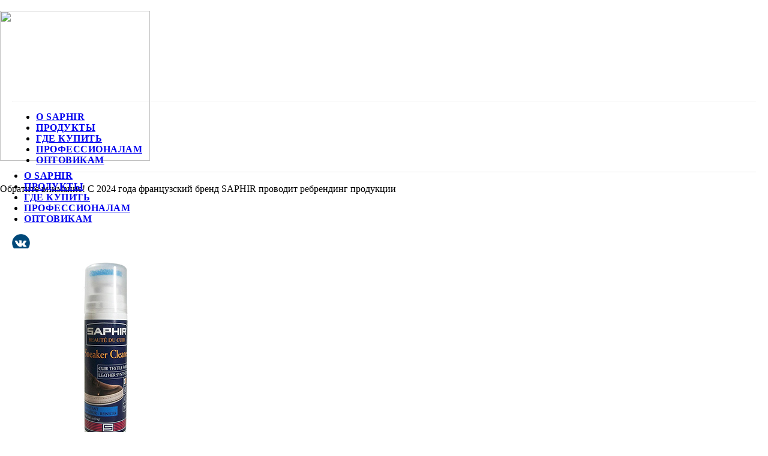

--- FILE ---
content_type: text/html; charset=utf-8
request_url: https://saphir.ru/products/4/535/
body_size: 46028
content:
<html>
<head>
    <meta http-equiv="Content-Type" content="text/html; charset=utf-8" />
<meta name="robots" content="index, follow" />
<meta name="description" content="Очиститель «Sneaker Cleaner» для спортивной обуви Saphir" />
<link href="/bitrix/cache/css/s1/saphir_restyle_2017/template_0d200c9718628ea18403b3b5fc7271c7/template_0d200c9718628ea18403b3b5fc7271c7_v1.css?17385847072208" type="text/css"  data-template-style="true" rel="stylesheet" />
<script type="text/javascript">var _ba = _ba || []; _ba.push(["aid", "e598d80e624ccd27a72552218714b1b8"]); _ba.push(["host", "saphir.ru"]); (function() {var ba = document.createElement("script"); ba.type = "text/javascript"; ba.async = true;ba.src = (document.location.protocol == "https:" ? "https://" : "http://") + "bitrix.info/ba.js";var s = document.getElementsByTagName("script")[0];s.parentNode.insertBefore(ba, s);})();</script>


    <meta http-equiv="Content-Type" content="text/html; charset=utf-8" />
    <meta name="viewport" content="width=device-width, initial-scale=1.0" />
    <title>Очиститель «Sneaker Cleaner» для спортивной обуви Saphir</title>
    <meta property="og:title" content="Очиститель «Sneaker Cleaner» для спортивной обуви Saphir" />
    <meta property="og:description" content="Очиститель «Sneaker Cleaner» для спортивной обуви Saphir" />
    <meta property="og:type" content="website" />
    <meta property="og:image" content="/bitrix/templates/saphir_restyle_2017/images/preview.jpg" />
    <meta property="fb:app_id" content="257953674358265" /><meta name="format-detection" content="telephone=no" />
    <link rel="shortcut icon" href="/bitrix/templates/saphir_restyle_2017/images/favicon.ico" type="image/x-icon" />
    <!-- Assets -->
    <!--<link href="https://fonts.googleapis.com/css?family=Open+Sans:300,300i,400,400i,600,600i,700,700i&amp;subset=cyrillic" rel="stylesheet">-->
    <link rel="stylesheet" href="/bitrix/templates/saphir_restyle_2017/css/tilda-grid-3.0.min.css" type="text/css" media="all" />
    <link rel="stylesheet" href="/bitrix/templates/saphir_restyle_2017/css/tilda-blocks-2.12.css" type="text/css" media="all" />
    <link rel="stylesheet" href="/bitrix/templates/saphir_restyle_2017/css/tilda-slds-1.4.min.css" type="text/css" media="all" />
    <link rel="stylesheet" href="/bitrix/templates/saphir_restyle_2017/css/tilda-animation-1.0.min.css" type="text/css" media="all" />
    <link rel="stylesheet" href="/bitrix/templates/saphir_restyle_2017/template_styles.css" type="text/css" media="all" />
    <script src="/bitrix/templates/saphir_restyle_2017/js/jquery-1.10.2.min.js"></script>
	<script src="/bitrix/templates/saphir_restyle_2017/template_script.js"></script>
    <script src='https://www.google.com/recaptcha/api.js'></script>
    <script src="https://vk.com/js/api/openapi.js?151" type="text/javascript"></script>
    <script src="https://apis.google.com/js/platform.js"></script>
<!-- Yandex.Metrika counter -->
<script type="text/javascript" >
    (function (d, w, c) {
        (w[c] = w[c] || []).push(function() {
            try {
                w.yaCounter46132770 = new Ya.Metrika({
                    id:46132770,
                    clickmap:true,
                    trackLinks:true,
                    accurateTrackBounce:true,
                    webvisor:true
                });
            } catch(e) { }
        });

        var n = d.getElementsByTagName("script")[0],
            s = d.createElement("script"),
            f = function () { n.parentNode.insertBefore(s, n); };
        s.type = "text/javascript";
        s.async = true;
        s.src = "https://mc.yandex.ru/metrika/watch.js";

        if (w.opera == "[object Opera]") {
            d.addEventListener("DOMContentLoaded", f, false);
        } else { f(); }
    })(document, window, "yandex_metrika_callbacks");
</script>
<noscript><div><img src="https://mc.yandex.ru/watch/46132770" style="position:absolute; left:-9999px;" alt="" /></div></noscript>
<!-- /Yandex.Metrika counter -->

<!-- Global site tag (gtag.js) - Google Analytics -->
<script async src="https://www.googletagmanager.com/gtag/js?id=UA-107378971-1"></script>
<script>
  window.dataLayer = window.dataLayer || [];
  function gtag(){dataLayer.push(arguments);}
  gtag('js', new Date());

  gtag('config', 'UA-107378971-1');
</script>

<meta name="yandex-verification" content="dfe3e25e1431df14" />
<script type="text/javascript">(window.Image ? (new Image()) : document.createElement('img')).src = 'https://vk.com/rtrg?p=VK-RTRG-180804-dTnKO';</script>
</head>

<body class="t-body my" style="margin:0;">


<div id="fb-root"></div>
<script>(function(d, s, id) {
        var js, fjs = d.getElementsByTagName(s)[0];
        if (d.getElementById(id)) return;
        js = d.createElement(s); js.id = id;
        js.src = 'https://connect.facebook.net/ru_RU/sdk.js#xfbml=1&version=v2.11';
        fjs.parentNode.insertBefore(js, fjs);
    }(document, 'script', 'facebook-jssdk'));</script>

<!--allrecords-->
<div id="allrecords" class="t-records" data-hook="blocks-collection-content-node" data-tilda-project-id="429405" data-tilda-page-id="1893518" data-tilda-page-alias="company" data-tilda-formskey="6e33576831674b6e823066ec0c5e1df4"  >
    <!--header-->
    <div id="t-header" class="t-records" data-hook="blocks-collection-content-node" data-tilda-project-id="429405" data-tilda-page-id="1890989"  data-tilda-formskey="6e33576831674b6e823066ec0c5e1df4"  >

        <div id="rec37499640" class="r t-rec" style=" " data-animationappear="off" data-record-type="461"   >
            <!-- T461 -->
            <div id="nav37499640marker"></div>
            <div class="t461__mobile">
                <div class="t461__mobile_container">
                    <div class="t461__mobile_text t-name t-name_md" field="text">&nbsp;</div>
                    <div class="t461__mobile_burger">
                        <span></span>
                        <span></span>
                        <span></span>
                        <span></span>
                    </div>
                </div>
            </div>
            <div id="nav37499640" class="t461 t461__hidden t461__positionstatic " style="background-color: rgba(255,255,255,1);  " data-bgcolor-hex="#ffffff" data-bgcolor-rgba="rgba(255,255,255,1)" data-navmarker="nav37499640marker" data-appearoffset="" data-bgopacity-two="" data-menushadow="" data-bgopacity="1"   data-menu-items-align="center" data-menu="yes">
                <div class="t461__maincontainer t461__c12collumns">
                    <div class="t461__topwrapper" style="height:150px;">
                        <div class="t461__logowrapper">
                            <div class="t461__logowrapper2">
                                <div style="display: block;">
                                    <a href="/" style="color:#ffffff;">
                                        <img src="/bitrix/templates/saphir_restyle_2017/images/tild3039-3934-4964-b233-383132383732__logo_saphir.png" class="t461__imglogo t461__imglogomobile" imgfield="img" style="max-width: 250px; width: 250px;" alt="">
                                    </a>
                                </div>
                            </div>
                        </div>

                        <div class="t461__listwrapper t461__mobilelist">
                            
<ul class="t461__list">
				<li class="t461__list_item"><a href="/company/" class="t-menu__link-item" style="font-weight:600;letter-spacing:0.5px;text-transform:uppercase;">О Saphir</a></li>
		
			<li class="t461__list_item"><a href="/products/" class="t-menu__link-item t-active" style="font-weight:600;letter-spacing:0.5px;text-transform:uppercase;">Продукты</a></li>
		
			<li class="t461__list_item"><a href="/buy/" class="t-menu__link-item" style="font-weight:600;letter-spacing:0.5px;text-transform:uppercase;">Где купить</a></li>
		
			<li class="t461__list_item"><a href="/profess/" class="t-menu__link-item" style="font-weight:600;letter-spacing:0.5px;text-transform:uppercase;">Профессионалам</a></li>
		
			<li class="t461__list_item"><a href="/contacts/" class="t-menu__link-item" style="font-weight:600;letter-spacing:0.5px;text-transform:uppercase;">Оптовикам</a></li>
		

</ul>
                        </div>
                        <div class="t461__alladditional">
                            <div class="t461__leftwrapper" style="padding-left: 20px; padding-right:175px;">
                                <div class="t461__additionalwrapper">

                                    <div class="t-sociallinks">
                                        <div class="t-sociallinks__wrapper">
                                           
                                            <div class="t-sociallinks__item">
                                                <a href="https://vk.com/tarrago.salrus" target="_blank">
                                                    <svg class="t-sociallinks__svg" version="1.1" id="Layer_1" xmlns="http://www.w3.org/2000/svg" xmlns:xlink="http://www.w3.org/1999/xlink" x="0px" y="0px" width="30px" height="30px" viewBox="0 0 48 48" enable-background="new 0 0 48 48" xml:space="preserve"><desc>VK</desc><path style="fill:#004879;" d="M47.761,24c0,13.121-10.639,23.76-23.76,23.76C10.878,47.76,0.239,37.121,0.239,24c0-13.123,10.639-23.76,23.762-23.76C37.122,0.24,47.761,10.877,47.761,24 M35.259,28.999c-2.621-2.433-2.271-2.041,0.89-6.25c1.923-2.562,2.696-4.126,2.45-4.796c-0.227-0.639-1.64-0.469-1.64-0.469l-4.71,0.029c0,0-0.351-0.048-0.609,0.106c-0.249,0.151-0.414,0.505-0.414,0.505s-0.742,1.982-1.734,3.669c-2.094,3.559-2.935,3.747-3.277,3.524c-0.796-0.516-0.597-2.068-0.597-3.171c0-3.449,0.522-4.887-1.02-5.259c-0.511-0.124-0.887-0.205-2.195-0.219c-1.678-0.016-3.101,0.007-3.904,0.398c-0.536,0.263-0.949,0.847-0.697,0.88c0.31,0.041,1.016,0.192,1.388,0.699c0.484,0.656,0.464,2.131,0.464,2.131s0.282,4.056-0.646,4.561c-0.632,0.347-1.503-0.36-3.37-3.588c-0.958-1.652-1.68-3.481-1.68-3.481s-0.14-0.344-0.392-0.527c-0.299-0.222-0.722-0.298-0.722-0.298l-4.469,0.018c0,0-0.674-0.003-0.919,0.289c-0.219,0.259-0.018,0.752-0.018,0.752s3.499,8.104,7.573,12.23c3.638,3.784,7.764,3.36,7.764,3.36h1.867c0,0,0.566,0.113,0.854-0.189c0.265-0.288,0.256-0.646,0.256-0.646s-0.034-2.512,1.129-2.883c1.15-0.36,2.624,2.429,4.188,3.497c1.182,0.812,2.079,0.633,2.079,0.633l4.181-0.056c0,0,2.186-0.136,1.149-1.858C38.281,32.451,37.763,31.321,35.259,28.999"/></svg>
                                                </a>
                                            </div>
                                            <div class="t-sociallinks__item">
                                                <a href="https://ok.ru/group/53831981269080" target="_blank">
                                                    <svg class="t-sociallinks__svg" version="1.1" id="Layer_1" xmlns="http://www.w3.org/2000/svg" xmlns:xlink="http://www.w3.org/1999/xlink" width="30px" height="30px" viewBox="0 0 30 30" xml:space="preserve"><desc>Odnoklassniki</desc><path style="fill:#004879;" d="M15.0010773,29.9969026 C6.71476662,29.9969026 -0.000942760943,23.2811932 -0.000942760943,14.9979126 C-0.000942760943,6.71261195 6.71476662,-0.00107736853 15.0010773,-0.00107736853 C23.2823378,-0.00107736853 29.9990572,6.71261195 29.9990572,14.9979126 C29.9990572,23.2811932 23.2833479,29.9969026 15.0010773,29.9969026 Z M14.9990572,9.16346042 C15.9845639,9.16346042 16.7857961,9.96559598 16.7857961,10.9501993 C16.7857961,11.9366092 15.9845639,12.7378415 14.9990572,12.7378415 C14.0126473,12.7378415 13.2114151,11.9366092 13.2114151,10.9501993 C13.2114151,9.96378937 14.0126473,9.16346042 14.9990572,9.16346042 L14.9990572,9.16346042 L14.9990572,9.16346042 Z M19.3159557,10.9501993 C19.3159557,8.56908521 17.3810746,6.63149426 14.9990572,6.63149426 C12.6170398,6.63149426 10.6803522,8.56908521 10.6803522,10.9501993 C10.6803522,13.3313134 12.6170398,15.2670977 14.9990572,15.2670977 C17.3810746,15.2670977 19.3159557,13.3313134 19.3159557,10.9501993 Z M16.7451474,18.7899904 C17.6249672,18.5876499 18.472268,18.242587 19.2527243,17.752092 C19.8443896,17.3790267 20.0232441,16.5976672 19.6510821,16.0069052 C19.2771135,15.4152399 18.4985739,15.2363853 17.9058953,15.6085473 C16.1354159,16.7214201 13.8590853,16.7214201 12.0904126,15.6085473 C11.4987473,15.2372886 10.7164844,15.4152399 10.3461291,16.0069052 C9.97306376,16.5967639 10.1519183,17.3790267 10.741777,17.752092 C11.5222332,18.2416837 12.3704374,18.5903598 13.2493539,18.7899904 L10.8348175,21.2036235 C10.3416125,21.6977317 10.3416125,22.5007706 10.8348175,22.9930722 C11.0805167,23.2387714 11.4048035,23.3634276 11.7290902,23.3634276 C12.053377,23.3634276 12.3776638,23.2387714 12.6242663,22.9930722 L14.995444,20.6209912 L17.3684284,22.9939756 C17.8625366,23.4871805 18.6637689,23.4871805 19.1560705,22.9939756 C19.6519854,22.4998673 19.6519854,21.6968284 19.1560705,21.2054301 L16.7451474,18.7899904 L16.7451474,18.7899904 L16.7451474,18.7899904 Z"></path></svg>
                                                </a>
                                            </div>
                                        </div>
                                    </div>
                                </div>
                            </div>
                            <div class="t461__rightwrapper" style="padding-right: 20px; padding-left:175px;">
                                <div class="t461__additionalwrapper">
                                    <div class="t461__additional_buttons t461__additionalitem">
                                        <div class="t461__additional_buttons_wrap">
                                            <div class="t461__additional_buttons_but">
                                                <a href="/selection_tools/" target="" class="t-btn "  style="color:#ffffff;background-color:#004879;border-radius:20px; -moz-border-radius:20px; -webkit-border-radius:20px;">
                                                    <table style="width:100%; height:100%;">
                                                        <tr>
                                                            <td style="color:#ffffff">Подобрать средство</td>
                                                        </tr>
                                                    </table>
                                                </a>
                                            </div>
                                        </div>
                                    </div>
                                </div>
                            </div>
                        </div>
                    </div>
                    <div class="t461__middlelinewrapper">
                        <div class="t461__linewrapper">
                            <hr class="t461__horizontalline" style="margin: 0 20px 0 20px; background-color:#000000;  opacity:0.1;">
                        </div>
                    </div>
                    <div class="t461__bottomwrapper t461__menualign_center" style="padding: 0 20px; height:100px;">
                        <div class="t461__listwrapper t461__desktoplist">
                            
<ul class="t461__list">
				<li class="t461__list_item"><a href="/company/" class="t-menu__link-item" style="font-weight:600;letter-spacing:0.5px;text-transform:uppercase;">О Saphir</a></li>
		
			<li class="t461__list_item"><a href="/products/" class="t-menu__link-item t-active" style="font-weight:600;letter-spacing:0.5px;text-transform:uppercase;">Продукты</a></li>
		
			<li class="t461__list_item"><a href="/buy/" class="t-menu__link-item" style="font-weight:600;letter-spacing:0.5px;text-transform:uppercase;">Где купить</a></li>
		
			<li class="t461__list_item"><a href="/profess/" class="t-menu__link-item" style="font-weight:600;letter-spacing:0.5px;text-transform:uppercase;">Профессионалам</a></li>
		
			<li class="t461__list_item"><a href="/contacts/" class="t-menu__link-item" style="font-weight:600;letter-spacing:0.5px;text-transform:uppercase;">Оптовикам</a></li>
		

</ul>
                        </div>
                    </div>

                    <div class="t461__middlelinewrapper">
                        <div class="t461__linewrapper">
                            <hr class="t461__horizontalline" style="margin: 0 20px 0 20px; background-color:#000000;  opacity:0.1;">
                        </div>
                    </div>
                </div>
            </div>
            <style>
                @media screen and (max-width: 980px) {
                    #rec37499640 .t461__leftcontainer{
                        padding: 20px;
                    }
                }
                @media screen and (max-width: 980px) {
                    #rec37499640 .t461__imglogo{
                        padding: 20px 0;
                    }
                }
            </style>

            <script type="text/javascript">

                $(document).ready(function() {
                    t461_highlight();


                });


                $(window).resize(function() {
                    t461_setBg('37499640');
                });
                $(document).ready(function() {
                    t461_setBg('37499640');
                });
            </script>
            <script type="text/javascript">

                $(document).ready(function() {
                    t461_createMobileMenu('37499640');
                });

            </script>

            <style>
                #rec37499640 .t-menu__link-item{
                    position: relative;
                }
                #rec37499640 .t-menu__link-item::after {
                    content: '';
                    position: absolute;
                    left: 0;
                    bottom: 20%;
                    opacity: 0;
                    width: 100%;
                    height: 100%;
                    border-bottom: 1px solid #f8c300;
                    -webkit-box-shadow: inset 0px -1px 0px 0px #f8c300;
                    -moz-box-shadow: inset 0px -1px 0px 0px #f8c300;
                    box-shadow: inset 0px -1px 0px 0px #f8c300;
                    -webkit-transition: all 0.3s ease;
                    transition: all 0.3s ease;
                }
                #rec37499640 .t-menu__link-item:not(.t-active):not(.tooltipstered):hover::after{
                    opacity: 1;
                    bottom: -1px;
                }
                @supports (overflow:-webkit-marquee) and (justify-content:inherit)
                {
                    #rec37499640 .t-menu__link-item,
                    #rec37499640 .t-menu__link-item.t-active {
                        opacity: 1 !important;
                    }
                }
            </style>


            <!--[if IE 8]>
            <style>
                #rec37499640 .t461 {
                    filter: progid:DXImageTransform.Microsoft.gradient(startColorStr='#D9ffffff', endColorstr='#D9ffffff');
                }
            </style>
            <![endif]-->

        </div>

    </div>
    <!--/header-->



<div class="information_panel">
	<div class="t-container">
		<div class="img_cell">
			<img alt="" src="/bitrix/images/logo-sphr-old.png" />
			<img alt="" src="/bitrix/images/arrow-right.png" />
			<img alt="" src="/bitrix/images/logo-sphr-new.png" />
		</div>
		<div class="text_cell">
			<span>Обратите внимание!</span>
			С 2024 года французский бренд SAPHIR проводит ребрендинг продукции
		</div>
	</div>
</div>


    <!--Article elements-->
    <!-- Article end -->


    <!--name-->
		<!--& T017 -->
    <div id="rec37534716" class="r t-rec t-rec_pt_90 t-rec_pb_60" style="padding-top:90px;padding-bottom:10px; "  data-record-type="33"   >
        <div class="t017">
            <div class="t-container t-align_left">
				<div class="t-col t-col_4  t-align_center">
					<img src="/upload/iblock/e91/e91fb89cefe82cedb07ee6321caa3300.jpg" data-original="/upload/iblock/99d/99d9a52549c71d23211c672192e6897e.jpg" imgfield="img" class="t177__img t-img" >
				</div>
				<div class="t-col t-col_8 ">
					<h1 class="t017__title t-title t-title_xxs" field="title" style="font-size:42px;">Очиститель «Sneaker Cleaner»</h1>
					<div class="t177__descr t-descr t-descr_xxxl" field="descr">
						<div style="font-size:20px;margin-top: 20px;color:#4c4c4c;" data-customstyle="yes">
							Арт sphr0323, флакон, 75 мл.						</div>
						<div style="font-size:20px;margin-top: 20px;" data-customstyle="yes">
							Cтрана производитель:   <span><img style="vertical-align: middle;" src="[data-uri]"></span> 
							Франция
						</div>
					</div>
					<div class="t177__descr t-descr t-descr_xxxl prod_title_btn" field="descr">
						<a class="prod_title_btn-blue" href="/buy/">Точки продаж продукции Saphir</a>
						<a href="/contacts/">Купить оптом</a>
					</div>
				</div>
			</div>
        </div>
    </div>

    <!--description, image, using-->
    <div id="rec37564283" class="r t-rec t-rec_pb_60" style="padding-bottom:60px; " data-animationappear="off" data-record-type="195"   >
        <!-- T177 -->
        <div class="t177">
            <div class="t-container">
                <div class="t-col t-col_8">
                    <div class="t177__text t-text t-text_sm" field="text">
                        <p>
	 Очиститель для спортивной обуви из всех видов гладких и синтетических кож, замши, нубука, текстиля и мембранных материалов TEX.
</p>
<p>
	 Эффективно чистит светлые подошвы и ранты обуви.
</p><h3>Купить онлайн:</h3>
<p>
<a href="https://www.ozon.ru/product/ochistitel-dlya-krossovok-dlya-sportivnoy-obuvi-ochistitel-dlya-obuvi-dlya-gladkih-i-sinteticheskih-161742283/?utm_source=site_sphr&utm_medium=organic&utm_campaign=vendor_org_8406_sites&utm_content=sphr0323-snkrs-cleaner" target="_blank"><img src="/shops/ozon_button.png"></a>
<a href="https://www.wildberries.ru/catalog/4781134/detail.aspx?targetUrl=BP" target="_blank"><img src="/shops/wb_button.png"></a>
</p>						
						                        <br>
                        <br>
                                                    <h2 style="font-size: 22px;margin-bottom: 20px;text-transform: uppercase;"><strong>Способ применения:</strong></h2>
                            <p>
	 Перед применением протестировать на скрытом участке изделия. Очистить поверхность сухой щеткой. Баллон встряхнуть, нанести средство круговыми движениями на обрабатываемую поверхность. Увлажненной губкой или тканью растереть до образования пены. Оставить на 3 часа до высыхания.
</p>                                            </div>
                </div>
                <div class="t-col t-col_4  t-align_center">
					<!-- SAFETY_SHEET -->
										<!--linked elements-->
											<div id="rec37539920" class="r t-rec t-rec_pt_30 t-rec_pb_135" style="padding: 30px 20px; background-color:#fafafa;" data-animationappear="off" data-record-type="772"   >
							<!-- T772 -->
							<div class="t772">
								<div class="t-align_left">
									<h2 class="t-title t-title_xs" field="btitle">
										<div style="font-size: 16px; margin-bottom: 40px;text-transform: uppercase;font-weight: bold;" data-customstyle="yes">С этим товаром также покупают:</div>
									</h2>
								</div>
								<div>
																														<div >
													<a href="/products/1/307/">
														<div  style="overflow: hidden; margin-bottom: 40px;">
															<div bgimgfield="li_img__1495010928665" data-original="/upload/iblock/4cf/h4cag3rguaii5vynh81tqu5ghtyk6mbp.png" style="width:115px; height: 120px; margin-right: 20px;float: left; background-size: cover; background-image:url('/upload/iblock/4cf/h4cag3rguaii5vynh81tqu5ghtyk6mbp.png');"></div>
															<div style="overflow: hidden;">
																<div class="t772__textwrapper">
																	<div class="t-align_left t772__title t-name t-name_md" field="li_title__1495010928665">Пропитка Nano Invulner</div>
																	<div class="t-align_left t772__descr t-descr t-descr_xxs" field="li_descr__1495010928665"><p>
	 Нано-технологии Nano Invulner гарантируют превосходную защиту от воды и пятен. Бесцветный.
</p></div>
																</div>
															</div>
														</div>
														<!--<div class="t772__content">
															<div class="t-container">
																<div class=" t-col t-col_4">
																	<div class="t772__imgwrapper" style="padding-bottom:94.444444444444%;">
																		<div class="t772__bgimg t-bgimg" bgimgfield="li_img__1495010928665" data-original="/upload/iblock/4cf/h4cag3rguaii5vynh81tqu5ghtyk6mbp.png" style="background-image:url('/upload/iblock/4cf/h4cag3rguaii5vynh81tqu5ghtyk6mbp.png');"></div>
																	</div>
																</div>
																<div class=" t-col t-col_8">
																	<div class="t772__textwrapper">
																		<div class="t772__title t-name t-name_md" field="li_title__1495010928665">Пропитка Nano Invulner</div>
																		<div class="t772__descr t-descr t-descr_xxs" field="li_descr__1495010928665"><p>
	 Нано-технологии Nano Invulner гарантируют превосходную защиту от воды и пятен. Бесцветный.
</p></div>
																	</div>
																</div>
															</div>
														</div>-->
													</a>
													<!--<div class="t772__btn-wrapper">
														<a href="/products/1/307/" class="t772__btn t772__btn t-btn t-btn_xs" style="color:#ffffff;background-color:#004879;border-radius:5px; -moz-border-radius:5px; -webkit-border-radius:5px;">
															<table style="width:100%; height:100%;"><tr><td style="color:#ffffff">Подробнее</td></tr></table>
														</a>
														<a href="/buy" class="t772__btn t772__btn_second t-btn t-btn_xs" style="color:#004879;border:1px solid #004879;border-radius:5px; -moz-border-radius:5px; -webkit-border-radius:5px;">
															<table style="width:100%; height:100%;"><tr><td style="color:#004879">Где купить</td></tr></table>
														</a>
													</div>-->
												</div>
																																																						<div >
													<a href="/products/10/336/">
														<div  style="overflow: hidden; margin-bottom: 40px;">
															<div bgimgfield="li_img__1495010928665" data-original="/upload/iblock/758/758ff2ea8f9d17a67023fddc5dfa2a77.jpg" style="width:115px; height: 120px; margin-right: 20px;float: left; background-size: cover; background-image:url('/upload/iblock/758/758ff2ea8f9d17a67023fddc5dfa2a77.jpg');"></div>
															<div style="overflow: hidden;">
																<div class="t772__textwrapper">
																	<div class="t-align_left t772__title t-name t-name_md" field="li_title__1495010928665">Очиститель Omni Daim</div>
																	<div class="t-align_left t772__descr t-descr t-descr_xxs" field="li_descr__1495010928665"><p>
	 Очиститель замши, нубука, велюра, синтетических, текстильных и материалов «стретч».
</p></div>
																</div>
															</div>
														</div>
														<!--<div class="t772__content">
															<div class="t-container">
																<div class=" t-col t-col_4">
																	<div class="t772__imgwrapper" style="padding-bottom:94.444444444444%;">
																		<div class="t772__bgimg t-bgimg" bgimgfield="li_img__1495010928665" data-original="/upload/iblock/758/758ff2ea8f9d17a67023fddc5dfa2a77.jpg" style="background-image:url('/upload/iblock/758/758ff2ea8f9d17a67023fddc5dfa2a77.jpg');"></div>
																	</div>
																</div>
																<div class=" t-col t-col_8">
																	<div class="t772__textwrapper">
																		<div class="t772__title t-name t-name_md" field="li_title__1495010928665">Очиститель Omni Daim</div>
																		<div class="t772__descr t-descr t-descr_xxs" field="li_descr__1495010928665"><p>
	 Очиститель замши, нубука, велюра, синтетических, текстильных и материалов «стретч».
</p></div>
																	</div>
																</div>
															</div>
														</div>-->
													</a>
													<!--<div class="t772__btn-wrapper">
														<a href="/products/10/336/" class="t772__btn t772__btn t-btn t-btn_xs" style="color:#ffffff;background-color:#004879;border-radius:5px; -moz-border-radius:5px; -webkit-border-radius:5px;">
															<table style="width:100%; height:100%;"><tr><td style="color:#ffffff">Подробнее</td></tr></table>
														</a>
														<a href="/buy" class="t772__btn t772__btn_second t-btn t-btn_xs" style="color:#004879;border:1px solid #004879;border-radius:5px; -moz-border-radius:5px; -webkit-border-radius:5px;">
															<table style="width:100%; height:100%;"><tr><td style="color:#004879">Где купить</td></tr></table>
														</a>
													</div>-->
												</div>
																																																						<div >
													<a href="/products/10/325/">
														<div  style="overflow: hidden; margin-bottom: 40px;">
															<div bgimgfield="li_img__1495010928665" data-original="/upload/iblock/479/tuzhutp0o4ygt029zdssm0sexw74nsv1.png" style="width:115px; height: 120px; margin-right: 20px;float: left; background-size: cover; background-image:url('/upload/iblock/479/tuzhutp0o4ygt029zdssm0sexw74nsv1.png');"></div>
															<div style="overflow: hidden;">
																<div class="t772__textwrapper">
																	<div class="t-align_left t772__title t-name t-name_md" field="li_title__1495010928665">Аэрозоль-краситель «Renovetine»</div>
																	<div class="t-align_left t772__descr t-descr t-descr_xxs" field="li_descr__1495010928665">Аэрозоль-краситель для замши, нубука, велюра. 18 цветов.</div>
																</div>
															</div>
														</div>
														<!--<div class="t772__content">
															<div class="t-container">
																<div class=" t-col t-col_4">
																	<div class="t772__imgwrapper" style="padding-bottom:94.444444444444%;">
																		<div class="t772__bgimg t-bgimg" bgimgfield="li_img__1495010928665" data-original="/upload/iblock/479/tuzhutp0o4ygt029zdssm0sexw74nsv1.png" style="background-image:url('/upload/iblock/479/tuzhutp0o4ygt029zdssm0sexw74nsv1.png');"></div>
																	</div>
																</div>
																<div class=" t-col t-col_8">
																	<div class="t772__textwrapper">
																		<div class="t772__title t-name t-name_md" field="li_title__1495010928665">Аэрозоль-краситель «Renovetine»</div>
																		<div class="t772__descr t-descr t-descr_xxs" field="li_descr__1495010928665">Аэрозоль-краситель для замши, нубука, велюра. 18 цветов.</div>
																	</div>
																</div>
															</div>
														</div>-->
													</a>
													<!--<div class="t772__btn-wrapper">
														<a href="/products/10/325/" class="t772__btn t772__btn t-btn t-btn_xs" style="color:#ffffff;background-color:#004879;border-radius:5px; -moz-border-radius:5px; -webkit-border-radius:5px;">
															<table style="width:100%; height:100%;"><tr><td style="color:#ffffff">Подробнее</td></tr></table>
														</a>
														<a href="/buy" class="t772__btn t772__btn_second t-btn t-btn_xs" style="color:#004879;border:1px solid #004879;border-radius:5px; -moz-border-radius:5px; -webkit-border-radius:5px;">
															<table style="width:100%; height:100%;"><tr><td style="color:#004879">Где купить</td></tr></table>
														</a>
													</div>-->
												</div>
												<div class="t-clear t692__separator"></div>
																																																				
									
								</div>
							</div>
						</div>
					                </div>
            </div>
        </div>
    </div>

    <!--rezult-->

    <!--line-->
    <div id="rec37575202" class="r t-rec t-rec_pt_60 t-rec_pb_60" style="padding-top:60px;padding-bottom:60px; "  data-record-type="363"   >
        <!-- T029 -->
        <div class="t029">
            <div class="t029__container t-container">
                <div class="t029__col t-col t-col_8">
                    <div class="t029__linewrapper" style="opacity:0.1;">
                        <div class="t029__opacity t029__opacity_left" style="background-image: -moz-linear-gradient(right, #000000, rgba(0,0,0,0)); background-image: -webkit-linear-gradient(right, #000000, rgba(0,0,0,0)); background-image: -o-linear-gradient(right, #000000, rgba(0,0,0,0)); background-image: -ms-linear-gradient(right, #000000, rgba(0,0,0,0));"></div>
                        <div class="t029__line" style="background: #000000;"></div>
                        <div class="t029__opacity t029__opacity_right" style="background-image: -moz-linear-gradient(left, #000000, rgba(0,0,0,0)); background-image: -webkit-linear-gradient(left, #000000, rgba(0,0,0,0)); background-image: -o-linear-gradient(left, #000000, rgba(0,0,0,0)); background-image: -ms-linear-gradient(left, #000000, rgba(0,0,0,0));"></div>
                    </div>
                </div>
            </div>
        </div>
    </div>

    <!--back to catalog-->
    <div class="t-container" style="padding-bottom:60px;">
        <div class="t-col t-col_10">
            <div class="t177__text t-text t-text_sm" field="text">
                <p><a href="/products/4/" style="color:#808080;font-style: italic;">
                        &#8592;&nbsp;Назад в раздел                    </a></p>
            </div>
        </div>
    </div>






<br>



<!--footer-->
<div id="t-footer" class="t-records" data-hook="blocks-collection-content-node" data-tilda-project-id="429405" data-tilda-page-id="1890992"  data-tilda-formskey="6e33576831674b6e823066ec0c5e1df4"  >

<div id="rec37499712" class="r t-rec t-rec_pt_75 t-rec_pb_90" style="padding-top:75px;padding-bottom:90px;background-color:#1f2f3d; " data-animationappear="off" data-record-type="420"   data-bg-color="#1f2f3d">
    <!-- T420 -->
    <div class="t420">
      <div class="t-container t-align_left">
          <div class="t420__col t-col t-col_3">
              <a href="/" style="color:#ffffff;font-size:20px;">
                  <img src="/bitrix/templates/saphir_restyle_2017/images/tild6432-6162-4530-b731-643934393237__logo_saphir.png" class="t420__logo" imgfield="img" alt="Saphir">
              </a>
              <div class="t-sociallinks">
                  <div class="t-sociallinks__wrapper">
                      <div class="t-sociallinks__item">
                          <a href="https://vk.com/tarrago.salrus" target="_blank">
                              <svg class="t-sociallinks__svg" version="1.1" id="Layer_1" xmlns="http://www.w3.org/2000/svg" xmlns:xlink="http://www.w3.org/1999/xlink" x="0px" y="0px" width="25px" height="25px" viewBox="0 0 48 48" enable-background="new 0 0 48 48" xml:space="preserve"><desc>VK</desc><path style="fill:#ffffff;" d="M47.761,24c0,13.121-10.639,23.76-23.76,23.76C10.878,47.76,0.239,37.121,0.239,24c0-13.123,10.639-23.76,23.762-23.76C37.122,0.24,47.761,10.877,47.761,24 M35.259,28.999c-2.621-2.433-2.271-2.041,0.89-6.25c1.923-2.562,2.696-4.126,2.45-4.796c-0.227-0.639-1.64-0.469-1.64-0.469l-4.71,0.029c0,0-0.351-0.048-0.609,0.106c-0.249,0.151-0.414,0.505-0.414,0.505s-0.742,1.982-1.734,3.669c-2.094,3.559-2.935,3.747-3.277,3.524c-0.796-0.516-0.597-2.068-0.597-3.171c0-3.449,0.522-4.887-1.02-5.259c-0.511-0.124-0.887-0.205-2.195-0.219c-1.678-0.016-3.101,0.007-3.904,0.398c-0.536,0.263-0.949,0.847-0.697,0.88c0.31,0.041,1.016,0.192,1.388,0.699c0.484,0.656,0.464,2.131,0.464,2.131s0.282,4.056-0.646,4.561c-0.632,0.347-1.503-0.36-3.37-3.588c-0.958-1.652-1.68-3.481-1.68-3.481s-0.14-0.344-0.392-0.527c-0.299-0.222-0.722-0.298-0.722-0.298l-4.469,0.018c0,0-0.674-0.003-0.919,0.289c-0.219,0.259-0.018,0.752-0.018,0.752s3.499,8.104,7.573,12.23c3.638,3.784,7.764,3.36,7.764,3.36h1.867c0,0,0.566,0.113,0.854-0.189c0.265-0.288,0.256-0.646,0.256-0.646s-0.034-2.512,1.129-2.883c1.15-0.36,2.624,2.429,4.188,3.497c1.182,0.812,2.079,0.633,2.079,0.633l4.181-0.056c0,0,2.186-0.136,1.149-1.858C38.281,32.451,37.763,31.321,35.259,28.999"/></svg>
                          </a>
                      </div>
                      <div class="t-sociallinks__item">
                          <a href="https://ok.ru/group/53831981269080" target="_blank">
                              <svg class="t-sociallinks__svg" version="1.1" id="Layer_1" xmlns="http://www.w3.org/2000/svg" xmlns:xlink="http://www.w3.org/1999/xlink" width="25px" height="25px" viewBox="0 0 30 30" xml:space="preserve"><desc>Odnoklassniki</desc><path style="fill:#ffffff;" d="M15.0010773,29.9969026 C6.71476662,29.9969026 -0.000942760943,23.2811932 -0.000942760943,14.9979126 C-0.000942760943,6.71261195 6.71476662,-0.00107736853 15.0010773,-0.00107736853 C23.2823378,-0.00107736853 29.9990572,6.71261195 29.9990572,14.9979126 C29.9990572,23.2811932 23.2833479,29.9969026 15.0010773,29.9969026 Z M14.9990572,9.16346042 C15.9845639,9.16346042 16.7857961,9.96559598 16.7857961,10.9501993 C16.7857961,11.9366092 15.9845639,12.7378415 14.9990572,12.7378415 C14.0126473,12.7378415 13.2114151,11.9366092 13.2114151,10.9501993 C13.2114151,9.96378937 14.0126473,9.16346042 14.9990572,9.16346042 L14.9990572,9.16346042 L14.9990572,9.16346042 Z M19.3159557,10.9501993 C19.3159557,8.56908521 17.3810746,6.63149426 14.9990572,6.63149426 C12.6170398,6.63149426 10.6803522,8.56908521 10.6803522,10.9501993 C10.6803522,13.3313134 12.6170398,15.2670977 14.9990572,15.2670977 C17.3810746,15.2670977 19.3159557,13.3313134 19.3159557,10.9501993 Z M16.7451474,18.7899904 C17.6249672,18.5876499 18.472268,18.242587 19.2527243,17.752092 C19.8443896,17.3790267 20.0232441,16.5976672 19.6510821,16.0069052 C19.2771135,15.4152399 18.4985739,15.2363853 17.9058953,15.6085473 C16.1354159,16.7214201 13.8590853,16.7214201 12.0904126,15.6085473 C11.4987473,15.2372886 10.7164844,15.4152399 10.3461291,16.0069052 C9.97306376,16.5967639 10.1519183,17.3790267 10.741777,17.752092 C11.5222332,18.2416837 12.3704374,18.5903598 13.2493539,18.7899904 L10.8348175,21.2036235 C10.3416125,21.6977317 10.3416125,22.5007706 10.8348175,22.9930722 C11.0805167,23.2387714 11.4048035,23.3634276 11.7290902,23.3634276 C12.053377,23.3634276 12.3776638,23.2387714 12.6242663,22.9930722 L14.995444,20.6209912 L17.3684284,22.9939756 C17.8625366,23.4871805 18.6637689,23.4871805 19.1560705,22.9939756 C19.6519854,22.4998673 19.6519854,21.6968284 19.1560705,21.2054301 L16.7451474,18.7899904 L16.7451474,18.7899904 L16.7451474,18.7899904 Z"></path></svg>
                          </a>
                      </div>
                  </div>
              </div>
              <div class="t420__text t-descr t-descr_xxs" field="text">
                  <div style="color:#ffffff;" data-customstyle="yes">© SAPHIR, 2013—2026<br /><br />Официальный дистрибьютор косметики «Saphir» в России компания «Салрус».</div>
              </div>
          </div>
          <div class="t420__col t-col t-col_3">
              <div class="t420__title t-name t-name_xs t420__title_uppercase" field="title" style="color: #ffffff;">
                  <a href="http://saphir.ru">Saphir</a>
              </div>
              <div class="t420__descr t-descr t-descr_xxs" field="descr" style="color: #ffffff;">
                  <ul>
                      <li><a href="/company">История бренда</a></li>
                      <!--<li><a href="/info">Советы и рекомендации</a></li>-->
                      <li><a href="/selection_tools">Подобрать средство</a></li>
                      <li><ul>
                              <li> </li>
                              <li><a href="/buy">Розничные точки продаж</a></li>
                              <li><a href="/contacts">Оптовикам</a></li>
                          </ul>
                      </li>
                  </ul>
              </div>
          </div>
          <div class="t420__floatbeaker_lr3"></div>
          <div>
              <div class="t420__col t-col t-col_3">
                  <div class="t420__title t-name t-name_xs t420__title_uppercase" field="title2" style="color: #ffffff;">
                      <a href="/products" style="">Продукция</a>
                  </div>
                  <div class="t420__descr t-descr t-descr_xxs" field="descr2" style="color: #ffffff;">
                      <ul>
                          <li><a href="/products/13/">Серия «Medaille D'or 1925»</a></li>
                          <li><a href="/products/1/">Защита</a></li>
                          <li><a href="/products/4/">Уход за гладкой кожей</a></li>
                          <li><a href="/products/10/">Уход за замшей</a></li>
                          <li><ul>
                                  <li><a href="/products/32/">Уход за специальными видами кож</a></li>
                                  <li><a href="/products/20/">Дополнительный комфорт</a></li>
                                  <li><a href="/products/67/">Стельки</a></li>
                                  <li><ul>
                                          <li><a href="/products/47/">Аксессуары</a></li>
                                      </ul>
                                  </li>
                                  <li>  </li>
                              </ul>
                          </li>
                      </ul>
                  </div>
              </div>
              <div class="t420__col t-col t-col_3">
                  <div class="t420__title t-name t-name_xs t420__title_uppercase" field="title3" style="color: #ffffff;">
                      <a href="/profess">Профессионалам</a>
                  </div>
                  <div class="t420__descr t-descr t-descr_xxs" field="descr3" style="color: #ffffff;">
                      <ul>
                          <li><a href="/profess/60/">Очистители</a></li>
                          <li><a href="/profess/49/">Реставрация</a></li>
                          <li><a href="/profess/50/">Мебельная серия</a></li>
                          <li></li>
                      </ul>
                  </div>
              </div>
          </div>
      </div>
    </div>
</div>

</div>
<!--/footer-->

</div>
<!--/allrecords-->


<script src="/bitrix/templates/saphir_restyle_2017/js/tilda-scripts-2.8.min.js"></script>
<script src="/bitrix/templates/saphir_restyle_2017/js/tilda-blocks-2.7.js?t=1510237643"></script>
<script src="/bitrix/templates/saphir_restyle_2017/js/tilda-slds-1.4.min.js"></script>
<script src="/bitrix/templates/saphir_restyle_2017/js/hammer.min.js"></script>
<script src="/bitrix/templates/saphir_restyle_2017/js/bootstrap.min.js"></script>
<script src="/bitrix/templates/saphir_restyle_2017/js/tilda-map-1.0.min.js"></script>
<script src="/bitrix/templates/saphir_restyle_2017/js/tilda-zoom-2.0.min.js"></script>
<script src="/bitrix/templates/saphir_restyle_2017/js/tilda-animation-1.0.min.js"></script>
<script src="/bitrix/templates/saphir_restyle_2017/js/lazyload-1.3.min.js"></script>
</body>

</html>